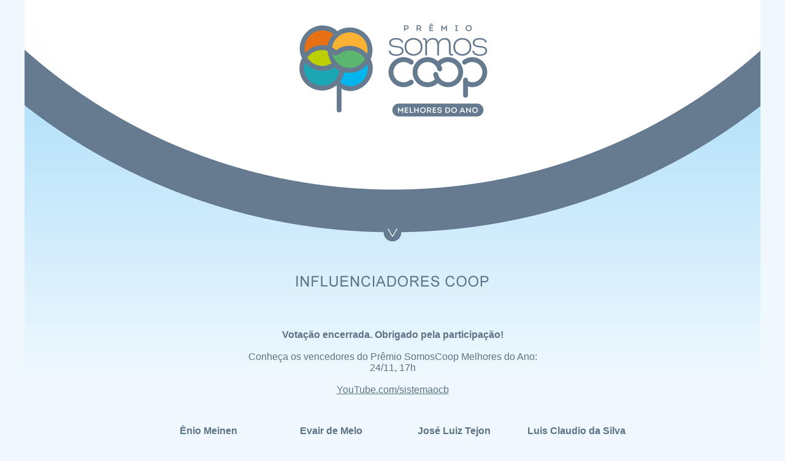

--- FILE ---
content_type: text/html
request_url: https://www.influenciadoresdoano2020.coop.br/votacao/votacao_pos.asp
body_size: 3678
content:
 


<!DOCTYPE HTML PUBLIC "-//W3C//DTD HTML 4.01 Transitional//EN">
<html>
<head>
<link rel="shortcut icon" href="img/icon/icon.jpg">
<title>Pr&ecirc;mio SomosCoop &#8211; Melhores do Ano</title>
<meta http-equiv="Content-Type" content="text/html; charset=iso-8859-1">


<script src="https://code.jquery.com/jquery-3.2.1.slim.min.js"></script>
<script src="https://cdnjs.cloudflare.com/ajax/libs/jquery.mask/1.14.15/jquery.mask.min.js"></script>
<script src="https://cdnjs.cloudflare.com/ajax/libs/popper.js/1.12.9/umd/popper.min.js"></script>
<script src="https://maxcdn.bootstrapcdn.com/bootstrap/4.0.0/js/bootstrap.min.js"></script>

</head>

<body bgcolor="#EFF8FD" link="#5D7285" vlink="#5D7285" alink="#5D7285" leftmargin="0" topmargin="0" marginwidth="0" marginheight="0">
<table width="100%" border="0" cellpadding="0" cellspacing="0">
  <tr>
    <td align="center" valign="top"><table width="100%" border="0" cellpadding="0" cellspacing="0">
        <tr> 
          <td align="center" valign="top"><table width="1200" border="0" cellpadding="0" cellspacing="0">
              <tr> 
                <td align="center" valign="top"><img src="img/votacao/topo.jpg" width="1200" height="410"></td>
              </tr>
            </table></td>
        </tr>
        <tr>
          <td align="center" valign="top"><table width="1200" border="0" cellpadding="0" cellspacing="0">
              <tr>
			  
			  
			  <form name="form1" method="post" action="votacao_processa.asp">
			   
                  <td align="center" valign="top" background="img/votacao/bkg2020_a.jpg"> 
                    <table width="1200" border="0" cellpadding="0" cellspacing="0">
                      <tr> 
                        <td align="center" valign="top"><img src="img/votacao/topo_votacao_pos.jpg" width="1200" height="100"></td>
                      </tr>
                      <tr> 
                        <td align="center" valign="top"><table width="1200" border="0" cellpadding="10" cellspacing="0">
                            <tr> 
                              <td><div align="center"><font color="#5D7285" size="3" face="Arial, Helvetica, sans-serif"><strong><br>
                                  </strong> <strong>Vota&ccedil;&atilde;o encerrada. 
                                  Obrigado pela participa&ccedil;&atilde;o!</strong><font color="#5D7285" size="3" face="Arial, Helvetica, sans-serif"><br>
                                  <br>
                                  Conhe&ccedil;a os vencedores do Pr&ecirc;mio 
                                  SomosCoop Melhores do Ano:<br>
                                  24/11, 17h<br>
                                  <br>
                                  <a href="https://www.youtube.com/sistemaocb" target="_blank">YouTube.com/sistemaocb</a><br>
                                  </font></font></div></td>
                            </tr>
                          </table></td>
                      </tr>
                      <tr> 
                        <td align="center" valign="top"><br>
                          <table width="800" border="0" cellpadding="0" cellspacing="0">
                            <tr> 
                              <td width="25%" align="center" valign="top"><table width="100%" border="0" cellpadding="10" cellspacing="0">
                                  <tr> 
                                    <td height="60" align="center" valign="middle"><font color="#5D7285" size="3" face="Arial, Helvetica, sans-serif"><strong> 
                                      &Ecirc;nio Meinen </strong></font></td>
                                  </tr>
                                  <tr> 
                                    <td align="center" valign="top"><img src="img/votacao/finalistas/final/Enio-Meinen.jpg" width="150" height="210"></td>
                                  </tr>
                                  <tr> 
                                    <td align="center" valign="top"><div align="justify"><font color="#5D7285" size="2" face="Arial, Helvetica, sans-serif">&Ecirc;nio 
                                        Meinen &eacute; propulsor do cooperativismo 
                                        de cr&eacute;dito, trabalha e engaja pessoas 
                                        em suas lives no Instagram, YouTube e 
                                        lugares por onde passa. &Eacute; um amante 
                                        do cooperativismo e luta fortemente no 
                                        Ramo Cr&eacute;dito.</font></div></td>
                                  </tr>
                                </table></td>
                              <td width="25%" align="center" valign="top"><table width="100%" border="0" cellpadding="10" cellspacing="0">
                                  <tr> 
                                    <td height="60" align="center" valign="middle"><font color="#5D7285" size="3" face="Arial, Helvetica, sans-serif"><strong> 
                                      Evair de Melo </strong></font></td>
                                  </tr>
                                  <tr> 
                                    <td align="center" valign="top"><img src="img/votacao/finalistas/final/Evair-de-Melo.jpg" width="150" height="210"></td>
                                  </tr>
                                  <tr> 
                                    <td align="center" valign="top"><div align="justify"><font color="#5D7285" size="2" face="Arial, Helvetica, sans-serif">O 
                                        Deputado Federal e presidente da Frencoop 
                                        Evair de Melo sempre levanta a bandeira 
                                        do setor. Seja em eventos de divulga&ccedil;&atilde;o 
                                        dos produtos coop, em assembleias cooperativistas, 
                                        defendendo em plen&aacute;rio projetos 
                                        de leis, ou nas m&iacute;dias sociais.</font></div></td>
                                  </tr>
                                </table></td>
                              <td width="25%" align="center" valign="top"><table width="100%" border="0" cellpadding="10" cellspacing="0">
                                  <tr> 
                                    <td height="60" align="center" valign="middle"><font color="#5D7285" size="3" face="Arial, Helvetica, sans-serif"><strong> 
                                      Jos&eacute; Luiz Tejon </strong></font></td>
                                  </tr>
                                  <tr> 
                                    <td align="center" valign="top"><img src="img/votacao/finalistas/final/Jose-Luiz-Tejon.jpg" width="150" height="210"></td>
                                  </tr>
                                  <tr> 
                                    <td align="center" valign="top"><div align="justify"><font color="#5D7285" size="2" face="Arial, Helvetica, sans-serif">Jos&eacute; 
                                        Luiz Tejon tem uma hist&oacute;ria de 
                                        vida incr&iacute;vel de supera&ccedil;&atilde;o 
                                        e se tornou uma refer&ecirc;ncia no agroneg&oacute;cio. 
                                        Por consequ&ecirc;ncia &eacute; grande 
                                        defensor do cooperativismo, produzindo 
                                        diversos artigos e palestras sobre o assunto.</font></div></td>
                                  </tr>
                                </table></td>
                              <td width="25%" align="center" valign="top"><table width="100%" border="0" cellpadding="10" cellspacing="0">
                                  <tr> 
                                    <td height="60" align="center" valign="middle"><font color="#5D7285" size="3" face="Arial, Helvetica, sans-serif"><strong> 
                                      Luis Claudio da Silva</strong></font></td>
                                  </tr>
                                  <tr> 
                                    <td align="center" valign="top"><img src="img/votacao/finalistas/final/Luis-Claudio-Silva.jpg" width="150" height="210"></td>
                                  </tr>
                                  <tr> 
                                    <td align="center" valign="top"><div align="justify"><font color="#5D7285" size="2" face="Arial, Helvetica, sans-serif">Luis 
                                        Claudio &eacute; um dos diretores e fundadores 
                                        da Revista MundoCoop. Atua na dissemina&ccedil;&atilde;o 
                                        dos valores do cooperativismo em uma plataforma 
                                        criada para o setor e promove eventos 
                                        sobre temas relevantes para movimento.</font></div></td>
                                  </tr>
                                </table></td>
                            </tr>
                            <tr> 
                              <td align="center" valign="top"><table width="100%" border="0" cellpadding="0" cellspacing="0">
                                  <tr> 
                                    <td align="center" valign="top"><br> <table width="100%" border="0" cellpadding="10" cellspacing="0">
                                        <tr> 
                                          <td height="60" align="center" valign="middle"><font color="#5D7285" size="3" face="Arial, Helvetica, sans-serif"><strong> 
                                            Marco Aur&eacute;lio Almada</strong></font></td>
                                        </tr>
                                        <tr> 
                                          <td align="center" valign="top"><img src="img/votacao/finalistas/final/Marco-Aurelio-Almada.jpg" width="150" height="210"></td>
                                        </tr>
                                        <tr> 
                                          <td align="center" valign="top"><div align="justify"><font color="#5D7285" size="2" face="Arial, Helvetica, sans-serif">Marco 
                                              Aur&eacute;lio Almada &eacute; um 
                                              grande defensor das cooperativas, 
                                              atuando fortemente no Ramo Cr&eacute;dito 
                                              em grandes apresenta&ccedil;&otilde;es 
                                              e produ&ccedil;&atilde;o de conte&uacute;do. 
                                              Trabalha para fortificar e desenvolver 
                                              a economia cooperativista em todos 
                                              os seus eixos. </font></div></td>
                                        </tr>
                                      </table></td>
                                  </tr>
                                </table></td>
                              <td align="center" valign="top"><br> <table width="100%" border="0" cellpadding="10" cellspacing="0">
                                  <tr> 
                                    <td height="60" align="center" valign="middle"><font color="#5D7285" size="3" face="Arial, Helvetica, sans-serif"><strong> 
                                      Nathalia Arcuri</strong></font></td>
                                  </tr>
                                  <tr> 
                                    <td align="center" valign="top"><img src="img/votacao/finalistas/final/Nathalia-Arcuri.jpg" width="150" height="210"></td>
                                  </tr>
                                  <tr> 
                                    <td align="center" valign="top"><div align="justify"><font color="#5D7285" size="2" face="Arial, Helvetica, sans-serif">Nathalia 
                                        Arcuri &eacute; uma profissional muito 
                                        engajada com seus seguidores. Sua &aacute;rea 
                                        de atua&ccedil;&atilde;o &eacute; em finan&ccedil;as 
                                        pessoais, proporcionando conhecimento 
                                        sobre o sistema financeiro para o seu 
                                        p&uacute;blico. Em v&aacute;rias oportunidades 
                                        produziu conte&uacute;dos sobre cooperativismo 
                                        de cr&eacute;dito.</font></div></td>
                                  </tr>
                                </table></td>
                              <td align="center" valign="top"><br> <table width="100%" border="0" cellpadding="10" cellspacing="0">
                                  <tr> 
                                    <td height="60" align="center" valign="middle"><font color="#5D7285" size="3" face="Arial, Helvetica, sans-serif"><strong> 
                                      Rita Mundim</strong></font></td>
                                  </tr>
                                  <tr> 
                                    <td align="center" valign="top"><img src="img/votacao/finalistas/final/Rita-Mundim.jpg" width="150" height="210"></td>
                                  </tr>
                                  <tr> 
                                    <td align="center" valign="top"><div align="justify"><font color="#5D7285" size="2" face="Arial, Helvetica, sans-serif">Rita 
                                        Mundim sempre aborda o cooperativismo 
                                        em suas an&aacute;lises e coment&aacute;rios, 
                                        evidenciando a for&ccedil;a do setor e 
                                        seu potencial, na R&aacute;dio Itatiaia. 
                                        Tamb&eacute;m acompanha de perto a agenda 
                                        do setor, divulgando eventos relevantes 
                                        e contribuindo para a difus&atilde;o do 
                                        cooperativismo.</font></div></td>
                                  </tr>
                                </table></td>
                              <td align="center" valign="top"><br> <table width="100%" border="0" cellpadding="10" cellspacing="0">
                                  <tr> 
                                    <td height="60" align="center" valign="middle"><font color="#5D7285" size="3" face="Arial, Helvetica, sans-serif"><strong> 
                                      Tereza Cristina</strong></font></td>
                                  </tr>
                                  <tr> 
                                    <td align="center" valign="top"><img src="img/votacao/finalistas/final/Tereza-Cristina.jpg" width="150" height="210"></td>
                                  </tr>
                                  <tr> 
                                    <td align="center" valign="top"><div align="justify"><font color="#5D7285" size="2" face="Arial, Helvetica, sans-serif">Tereza 
                                        Cristina tem sua trajet&oacute;ria no 
                                        agroneg&oacute;cio, mas sempre como defensora 
                                        do cooperativismo. Hoje, como ministra 
                                        da Agricultura, Pecu&aacute;ria e Abastecimento 
                                        defende os pleitos do setor. Em 2020 foi 
                                        escolhida como madrinha do Dia de Cooperar.</font></div></td>
                                  </tr>
                                </table></td>
                            </tr>
                          </table></td>
                      </tr>
                      <tr> 
                        <td align="center" valign="top">&nbsp;</td>
                      </tr>
                      <tr> 
                        <td align="center" valign="top"><table width="1200" border="0" cellpadding="0" cellspacing="0">
                            <tr> 
                              <td align="center" valign="top"><table width="100%" border="0" cellpadding="10" cellspacing="0">
                                  <tr> 
                                    <td><div align="center"><font size="3"><strong><font color="#50647D" face="Arial, Helvetica, sans-serif"><br>
                                        Dados registrados por seguran&ccedil;a</font></strong></font></div></td>
                                  </tr>
                                  <tr> 
                                    <td><div align="center"><font size="2"><font color="#50647D" size="3" face="Arial, Helvetica, sans-serif">Data: 
                                        02/01/2026 | Hora: 21:41:59 | Seu IP: 3.138.112.12</font></font></div></td>
                                  </tr>
                                </table></td>
                            </tr>
                          </table></td>
                      </tr>
                      <tr> 
                        <td align="center" valign="top"><img src="img/votacao/logos_base_2020a.jpg" width="1200" height="186"></td>
                      </tr>
                    </table></td>
				  </form>
              </tr>
            </table></td>
        </tr>
      </table></td>
  </tr></table>
<!-- Global site tag (gtag.js) - Google Analytics -->
<script async src="https://www.googletagmanager.com/gtag/js?id=UA-174015104-1"></script>
<script>
  window.dataLayer = window.dataLayer || [];
  function gtag(){dataLayer.push(arguments);}
  gtag('js', new Date());

  gtag('config', 'UA-174015104-1');
</script>

</body>
</html>
